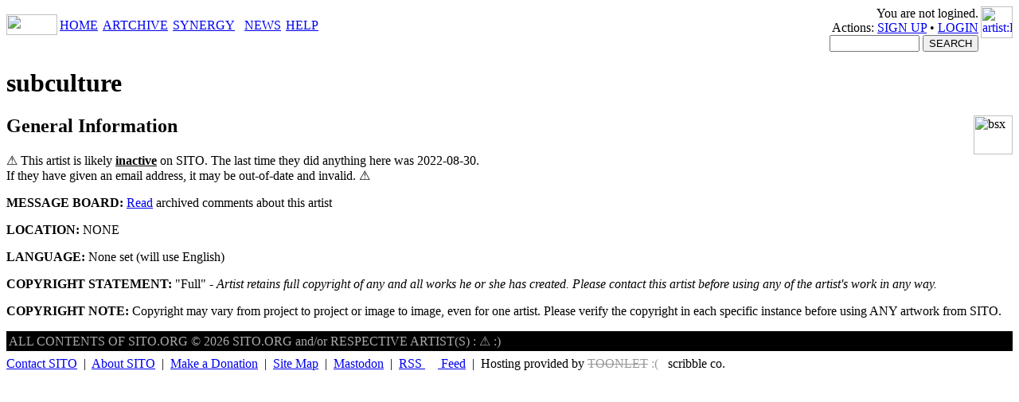

--- FILE ---
content_type: text/html
request_url: https://id.sito.org/bsx/
body_size: 3178
content:
<html>
<head>
<title>SITO Profile - subculture</title>
<base href='https://www.sito.org' >
<meta name="description" content="This is subculture's home page on SITO.org.  It contains info about this artist, including works done on SITO, email address, bio, etc.">

<meta name="keywords" content="SITO,art,collaboration,artists,games,music,OTIS,activities,comics,video,SITOme,subculture,BSX,sue"><meta property="og:image" content="https://www.sito.org/imgs/og-image.png" />
<meta property="twitter:image" content="https://www.sito.org/imgs/og-image.png" />
<meta property="og:site_name" content="SITO.org" />
<meta property="twitter:site_name" content="SITO.org" />
<meta property="og:type" content="article" />
<meta property="twitter:type" content="article" />

<meta charset="UTF-8">
<link rel="alternate" type="application/rss+xml" title="RSS" href="//www.sito.org/cgi-bin/news/rss" />
<link rel="search" title="Search SITO" href="//www.sito.org/search/">
<link rel="SHORTCUT ICON" HREF="https://www.sito.org/favicon.ico">
<LINK REL="StyleSheet" HREF="//www.sito.org/css/sito.css" TYPE="text/css" MEDIA="screen">

</head>

<body><script >
function help() {
  self.name = 'sito'
  window.open('','helpWin',"scrollbars,resizable,width=350,height=500")
  //document.location = '/'
}   
</script>
<table width="100%" border="0" cellpadding="0" cellspacing="0">

<tr>
<td rowspan="2" valign="bottom" width="64">
<img onClick="initDetect()" src="//www.sito.org/test/sitologo_64x26.gif" width="64" height="26">
</td>
<td></td>

<td valign="bottom" align="center" rowspan="2" class="tabs">
<div style="display: inline-block; transform: scale(0.8);" id="google_translate_element"></div><script type="text/javascript">
function googleTranslateElementInit() {
  new google.translate.TranslateElement({pageLanguage: 'en', layout: google.translate.TranslateElement.InlineLayout.SIMPLE}, 'google_translate_element');
}
</script><script type="text/javascript" src="//translate.google.com/translate_a/element.js?cb=googleTranslateElementInit"></script><!--(3.142.69.159)-->
</td>

<td align="right" rowspan="2" valign="top">
<div class="userinfo">
You are not logined.<br>
Actions: <a href="https://www.sito.org/cgi-bin/contact/signup" xhref="https://www.sito.org/sue/sue_explain.html" title="Find out about using SITO as a free, registered user.">SIGN UP</a> &#149; <a href="https://www.sito.org/cgi-bin/sue/login?login:https://www.sito.org/id/bsx/" title="... if you have already signed up.">LOGIN</a>
</div>
</td>

<td valign="top" rowspan="3" width="40" class="navbar">
<a href="/cgi-bin/egads/showart?show=bot.0002"><img src="/artchive/random_thumbs/thumb718.jpg?1184179" width="40" height="40" alt="artist:BOT" title="artist:BOT" border="0" align="right"></a>
</td>
</tr>

<tr><td align="left" valign="bottom" id="tab_td">

<table cellpadding="3" border="0" cellspacing="0">
<tr><td class="tabs"><a class="tab_active" href="https://www.sito.org/" title="The main page of SITO.org.">HOME</a></td><td class="tabs"><a href="https://www.sito.org/artchive/" title="Gallery of thousands of works of art by hundreds of artists.">ARTCHIVE</a></td><td class="tabs"><a href="https://www.sito.org/synergy/" title="Collaborative projects and art-games.">SYNERGY</a></td><td class="tabs"><a href="https://www.sito.org/discussion/" title="Discuss all sections of SITO with other viewers and artists."></a></td><td class="tabs"><a id="tab_news" href="/cgi-bin/news/flash" title="See recent activity on SITO.org.">NEWS</a></td><td class="tabs"><a target="helpWin" onMouseOver="window.status='help(SITOme)'; return true" href="/cgi-bin/help?07.00" onClick="help()" title="open help window for: SITOme" class="help_a">HELP</a></td></tr>
</table>

</td></tr>

<tr><td colspan="4">
<table width="100%" border="0" cellpadding="0" cellspacing="0">
<tr align="center"><td align="left" colspan="8" class="navbar"> </td><td class="navbar" align="right"><div class="searchbox"><form style="margin:0px;" method="post" action="//www.sito.org/search/">
<input type="hidden" name="types" value="_">
<input type="hidden" name="sortby" value="type">
<input name="find" size="12"> <input type="submit" value="SEARCH">
</form></div></td></tr>
</table>
</td></tr>

</table>

<h1>subculture</h1>
<div class="sue-icon-wrapper"><img
class="image-pixelated" id="sue-id-icon"
src="/sue/imgs/sueid/suebar-bsx-id.gif"
height=49 alt="bsx" align="right"></div>
<h2>General Information</h2>
<td><div class="synopsis">⚠️ This artist is likely <u><b>inactive</b></u> on SITO.  The last time they did anything here was 2022-08-30.<br>If they have given an email address, it may be out-of-date and invalid. ⚠️</div><p><b>MESSAGE BOARD:</b> <a href="/discussion/static/sito.id.bsx/">Read</a> archived comments about this artist<p><p><b>LOCATION:</b> NONE<p><b>LANGUAGE:</b> None set (will use English)
<br>
<p><b>COPYRIGHT STATEMENT:</b> "Full" - <i>Artist retains full copyright of any and all works he or she has created.  Please contact this artist before using any of the artist's work in any way.</i><p> 
<b>COPYRIGHT NOTE:</b> Copyright may vary from project to project or
image to image, even for one artist.  Please verify the copyright in each
specific instance before using ANY artwork from SITO.<!-- FOOTER:BEGIN -->
<div class="sitofooter">
<div style="background-color:#000;color:#aaa;padding:3px;margin-bottom:5px;margin-top:5px;">
ALL CONTENTS OF SITO.ORG &copy; 2026 SITO.ORG and/or RESPECTIVE ARTIST(S) : &#9888; :)
</div>
<a title="Send us an email with comments or questions." href="//www.sito.org/cgi-bin/contact/contact">Contact SITO</a> &nbsp;|&nbsp;
<a title="Overview of what SITO.org is all about." href="//www.sito.org/help/00/00.html">About SITO</a> &nbsp;|&nbsp;
<a title="Like SITO and want to help us out?" href="//www.sito.org/donate.html">Make a Donation</a> &nbsp;|&nbsp;
<a title="Quick sketch of what is on SITO.org [in progress]." href="//www.sito.org/map/">Site Map</a> &nbsp;|&nbsp;
<a href="https://mastodon.art/@sito">Mastodon</a> &nbsp;|&nbsp;
<a title="Receive news of new activity on SITO as an RSS feed." href="//www.sito.org/cgi-bin/news/rss">RSS <img src="//www.sito.org/imgs/rss-feed-icon.png" width="16" height="16" alt="" border="0"> Feed</a> &nbsp;|&nbsp;
Hosting provided by <span style="color: #999;"><del><x title="Our gracious patrons.  They are awesome!" also="we will miss you novia.net!" href="http://toonlet.com/">TOONLET</x></del> :(</span> &nbsp; scribble co.

<style>
#footer-note {
	position: fixed;
	bottom: 4px;
	left: 4px;
	padding: 6px;
	border: solid 2px #222;
	background-color: #9FA;
	font-size: 1.1em;
	border-radius: 7px;
	width: 122px;
	overflow: hidden;
	white-space: nowrap;
	opacity: 0.7;
	display: none;
}
#footer-note:hover {
	width: auto;
	opacity: 1.0;
}
</style>

<div id="footer-note">
hello. if you are reading this, you have found your way to our <i>new server</i>. this is good news.  you can <a href="/docs/mv2.html">read about it here</a>.
</div>

</div>

<!-- FOOTER:END -->


<!-- NOTES:
/id/bsx/index.cgi :: 1184179
$ARG{'page'} = 
$V{'img_path'} = 
Using class (color scheme) 'sue'.
$V{'help_key'} = 07.00

-->
